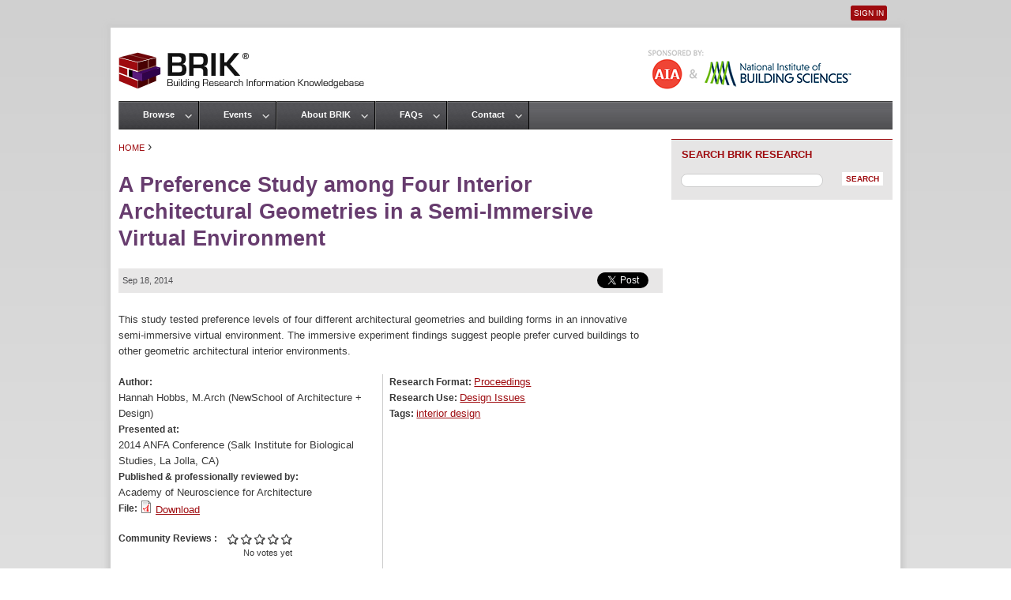

--- FILE ---
content_type: text/html; charset=utf-8
request_url: https://www.brikbase.org/content/preference-study-among-four-interior-architectural-geometries-semi-immersive-virtual
body_size: 6354
content:
<!DOCTYPE html>
<!--[if IEMobile 7]><html class="iem7"  lang="en" dir="ltr"><![endif]-->
<!--[if lte IE 6]><html class="lt-ie9 lt-ie8 lt-ie7"  lang="en" dir="ltr"><![endif]-->
<!--[if (IE 7)&(!IEMobile)]><html class="lt-ie9 lt-ie8"  lang="en" dir="ltr"><![endif]-->
<!--[if IE 8]><html class="lt-ie9"  lang="en" dir="ltr"><![endif]-->
<!--[if (gte IE 9)|(gt IEMobile 7)]><!--><html  lang="en" dir="ltr" prefix="content: http://purl.org/rss/1.0/modules/content/ dc: http://purl.org/dc/terms/ foaf: http://xmlns.com/foaf/0.1/ og: http://ogp.me/ns# rdfs: http://www.w3.org/2000/01/rdf-schema# sioc: http://rdfs.org/sioc/ns# sioct: http://rdfs.org/sioc/types# skos: http://www.w3.org/2004/02/skos/core# xsd: http://www.w3.org/2001/XMLSchema#"><!--<![endif]-->

<head>
  <meta charset="utf-8" />
<meta name="Generator" content="Drupal 7 (http://drupal.org)" />
<link rel="canonical" href="/content/preference-study-among-four-interior-architectural-geometries-semi-immersive-virtual" />
<link rel="shortlink" href="/node/1634" />
  <title>A Preference Study among Four Interior Architectural Geometries in a Semi-Immersive Virtual Environment | Building Research Information Knowledgebase</title>

      <meta name="MobileOptimized" content="width">
    <meta name="HandheldFriendly" content="true">
    <meta name="viewport" content="width=device-width">
    <!--[if IEMobile]><meta http-equiv="cleartype" content="on"><![endif]-->

  <link type="text/css" rel="stylesheet" href="https://www.brikbase.org/sites/default/files/css/css_kShW4RPmRstZ3SpIC-ZvVGNFVAi0WEMuCnI0ZkYIaFw.css" media="all" />
<link type="text/css" rel="stylesheet" href="https://www.brikbase.org/sites/default/files/css/css_q7FQbENkRRCk4kE551YyJ6j4Ai_wPqTlDFQv_Kildbc.css" media="screen" />
<link type="text/css" rel="stylesheet" href="https://www.brikbase.org/sites/default/files/css/css_cLykWwcxBW6FB6JeKRpnYY6eoLCVleX5qFYclWjpito.css" media="all" />
<link type="text/css" rel="stylesheet" href="https://www.brikbase.org/sites/default/files/css/css_Xnm_nwZW3dmf29_iFScM32Aieu6xlcNcCedx0L10Bks.css" media="all" />
<link type="text/css" rel="stylesheet" href="https://www.brikbase.org/sites/default/files/css/css_HE-o4pdl3_PPCrBrrdU9pLaHCgsjgzCy17n7DNPfWqs.css" media="all" />
<link type="text/css" rel="stylesheet" href="https://www.brikbase.org/sites/default/files/css/css_ToCTe4IWIUD1qTIo9P-cAIvuBmXGzerlIRVuIh972T0.css" media="all" />
  <script src="https://www.brikbase.org/sites/default/files/js/js_XexEZhbTmj1BHeajKr2rPfyR8Y68f4rm0Nv3Vj5_dSI.js"></script>
<script src="https://www.brikbase.org/sites/default/files/js/js_65A0C5AVUGEJFvlzwO7pQZFd-UP6GjPH1AYN19dPP2M.js"></script>
<script src="https://www.brikbase.org/sites/default/files/js/js_oeGfEGe9EKnzjyLjbN92woQgVjJvNxriu9FpqN_SxwA.js"></script>
<script>(function(i,s,o,g,r,a,m){i["GoogleAnalyticsObject"]=r;i[r]=i[r]||function(){(i[r].q=i[r].q||[]).push(arguments)},i[r].l=1*new Date();a=s.createElement(o),m=s.getElementsByTagName(o)[0];a.async=1;a.src=g;m.parentNode.insertBefore(a,m)})(window,document,"script","https://www.google-analytics.com/analytics.js","ga");ga("create", "UA-37500157-1", {"cookieDomain":"auto","allowLinker":true});ga("require", "linker");ga("linker:autoLink", ["brikbase.org","www.brikbase.org","brikbase.com","www.brikbase.com","brikbase.net","www.brikbase.net"]);ga("send", "pageview");</script>
<script src="https://www.brikbase.org/sites/default/files/js/js_UZV8LLJYz8eN5yL5amSznLzjy_l8_bf24NmGbR_2QSs.js"></script>
<script>jQuery.extend(Drupal.settings, {"basePath":"\/","pathPrefix":"","setHasJsCookie":0,"ajaxPageState":{"theme":"brik","theme_token":"apRYKR9Yfu1mHGsnD8oCphzLynalvhAa-kWhJykcuIQ","js":{"\/\/platform.twitter.com\/widgets.js":1,"sites\/all\/modules\/jquery_update\/replace\/jquery\/1.7\/jquery.min.js":1,"misc\/jquery-extend-3.4.0.js":1,"misc\/jquery-html-prefilter-3.5.0-backport.js":1,"misc\/jquery.once.js":1,"misc\/drupal.js":1,"sites\/all\/modules\/jquery_update\/replace\/ui\/ui\/minified\/jquery.ui.core.min.js":1,"sites\/all\/modules\/qtip\/library\/jquery.qtip.js":1,"sites\/all\/modules\/qtip\/js\/qtip.js":1,"sites\/all\/modules\/jquery_update\/replace\/ui\/ui\/minified\/jquery.ui.datepicker.min.js":1,"misc\/ui\/jquery.ui.datepicker-1.13.0-backport.js":1,"sites\/all\/modules\/custom_search\/js\/custom_search.js":1,"sites\/all\/modules\/fivestar\/js\/fivestar.js":1,"sites\/all\/modules\/google_analytics\/googleanalytics.js":1,"0":1,"sites\/default\/themes\/brik\/js\/script.js":1},"css":{"modules\/system\/system.base.css":1,"modules\/system\/system.menus.css":1,"modules\/system\/system.messages.css":1,"modules\/system\/system.theme.css":1,"sites\/all\/modules\/qtip\/library\/jquery.qtip.css":1,"sites\/all\/modules\/qtip\/css\/qtip.css":1,"misc\/ui\/jquery.ui.core.css":1,"misc\/ui\/jquery.ui.theme.css":1,"misc\/ui\/jquery.ui.datepicker.css":1,"sites\/all\/modules\/calendar\/css\/calendar_multiday.css":1,"modules\/comment\/comment.css":1,"modules\/field\/theme\/field.css":1,"modules\/node\/node.css":1,"modules\/search\/search.css":1,"modules\/user\/user.css":1,"sites\/all\/modules\/views\/css\/views.css":1,"sites\/all\/modules\/ctools\/css\/ctools.css":1,"sites\/all\/modules\/panels\/css\/panels.css":1,"sites\/all\/modules\/panels\/plugins\/layouts\/twocol_bricks\/twocol_bricks.css":1,"sites\/all\/modules\/fivestar\/css\/fivestar.css":1,"sites\/all\/modules\/date\/date_api\/date.css":1,"sites\/all\/modules\/custom_search\/custom_search.css":1,"sites\/default\/themes\/brik\/system.menus.css":1,"sites\/default\/themes\/brik\/css\/normalize.css":1,"sites\/default\/themes\/brik\/css\/wireframes.css":1,"sites\/default\/themes\/brik\/css\/layouts\/responsive-sidebars.css":1,"sites\/default\/themes\/brik\/css\/page-backgrounds.css":1,"sites\/default\/themes\/brik\/css\/tabs.css":1,"sites\/default\/themes\/brik\/css\/pages.css":1,"sites\/default\/themes\/brik\/css\/blocks.css":1,"sites\/default\/themes\/brik\/css\/navigation.css":1,"sites\/default\/themes\/brik\/css\/views-styles.css":1,"sites\/default\/themes\/brik\/css\/nodes.css":1,"sites\/default\/themes\/brik\/css\/comments.css":1,"sites\/default\/themes\/brik\/css\/forms.css":1,"sites\/default\/themes\/brik\/css\/fields.css":1,"sites\/default\/themes\/brik\/css\/print.css":1,"sites\/default\/themes\/brik\/css\/brik_custom.css":1}},"qtip":{"target_position":"top_right","tooltip_position":"bottom_left","show_speech_bubble_tip":1,"show_speech_bubble_tip_side":0,"speech_bubble_size":"12","show_speech_bubble_tip_solid":0,"show_shadow":0,"rounded_corners":0,"color":"ui-tooltip-light","custom_color":"","show_event_type":"mouseenter","hide_event_type":"mouseleave","show_webform_descriptions":0,"additional_elements":""},"custom_search":{"form_target":"_self","solr":1},"googleanalytics":{"trackOutbound":1,"trackMailto":1,"trackDownload":1,"trackDownloadExtensions":"7z|aac|arc|arj|asf|asx|avi|bin|csv|doc(x|m)?|dot(x|m)?|exe|flv|gif|gz|gzip|hqx|jar|jpe?g|js|mp(2|3|4|e?g)|mov(ie)?|msi|msp|pdf|phps|png|ppt(x|m)?|pot(x|m)?|pps(x|m)?|ppam|sld(x|m)?|thmx|qtm?|ra(m|r)?|sea|sit|tar|tgz|torrent|txt|wav|wma|wmv|wpd|xls(x|m|b)?|xlt(x|m)|xlam|xml|z|zip","trackDomainMode":2,"trackCrossDomains":["brikbase.org","www.brikbase.org","brikbase.com","www.brikbase.com","brikbase.net","www.brikbase.net"]},"urlIsAjaxTrusted":{"\/content\/preference-study-among-four-interior-architectural-geometries-semi-immersive-virtual":true}});</script>
  </head>
<body class="html not-front not-logged-in one-sidebar sidebar-second page-node page-node- page-node-1634 node-type-research section-content page-panels" >
      <p id="skip-link">
      <a href="#main-menu" class="element-invisible element-focusable">Jump to navigation</a>
    </p>
      <link href='http://fonts.googleapis.com/css?family=Open+Sans+Condensed:700' rel='stylesheet' type='text/css'>
<div id="page">

  <header id="header" role="banner">

          <a href="/" title="Home" rel="home" id="logo"><img src="https://www.brikbase.org/sites/default/themes/brik/logo.png" alt="Home" /></a>
    
    
          <nav id="secondary-menu" role="navigation">
        <h2 class="element-invisible">User menu</h2><ul class="links inline clearfix"><li class="menu-308 first last"><a href="/user/login" title="">Sign In </a></li>
</ul>      </nav>
        
    <img src="/sites/default/themes/brik/images/sponsors.png" id="sponsor" alt="Sponsored by AIA and the National Institute of Building Sciences" width="290" height="50" border="0" usemap="#sponsor" />
    <map name="sponsor">
    <area shape="rect" coords="9,16,93,44" href="/knowledge-partners/american-institute-architects">
    <area shape="rect" coords="120,11,266,49" href="/knowledge-partners/national-institute-building-sciences">
    </map>

    
  </header>

  <div id="main">

    <div id="content" class="column" role="main">
            <nav class="breadcrumb" role="navigation"><h2 class="element-invisible">You are here</h2><ol><li><a href="/">Home</a> › </li></ol></nav>      <a id="main-content"></a>
                    <h1 class="title" id="page-title">A Preference Study among Four Interior Architectural Geometries in a Semi-Immersive Virtual Environment </h1>
                                          


<div class="panel-display panel-2col-bricks clearfix" id="research_panel">
  <div class="panel-panel panel-col-top">
    <div class="inside"><div class="panel-pane pane-entity-field pane-node-field-tweet"  >
  
      
  
  <div class="field field-name-field-tweet field-type-tweetbutton field-label-hidden"><div class="field-items"><div class="field-item even"><div class="tweetbutton-tweet tweetbutton"><a href="http://twitter.com/share" data-size="medium" data-count="horizontal" data-via="" data-related=":" data-text="A Preference Study among Four Interior Architectural Geometries in a Semi-Immersive Virtual Environment" data-counturl="https://www.brikbase.org/content/preference-study-among-four-interior-architectural-geometries-semi-immersive-virtual" data-url="https://www.brikbase.org/content/preference-study-among-four-interior-architectural-geometries-semi-immersive-virtual" data-lang="en" class="twitter-share-button">Tweet</a></div></div></div></div>
  
  </div>
<div class="panel-pane pane-entity-field pane-node-field-date"  >
  
      
  
  <div class="field field-name-field-date field-type-datetime field-label-hidden"><div class="field-items"><div class="field-item even"><span class="date-display-single" property="dc:date" datatype="xsd:dateTime" content="2014-09-18T00:00:00-04:00">Sep 18, 2014</span></div></div></div>
  
  </div>
</div>
  </div>
  <div class="center-wrapper">
    <div class="panel-panel panel-col-first">
      <div class="inside"></div>
    </div>

    <div class="panel-panel panel-col-last">
      <div class="inside"></div>
    </div>
  </div>
  <div class="panel-panel panel-col-middle">
    <div class="inside"><div class="panel-pane pane-entity-field pane-node-body"  >
  
      
  
  <div class="field field-name-body field-type-text-with-summary field-label-hidden"><div class="field-items"><div class="field-item even" property="content:encoded"><p>This study tested preference levels of four different architectural geometries and building forms in an innovative semi-immersive virtual environment. The immersive experiment findings suggest people prefer curved buildings to other geometric architectural interior environments.</p>
</div></div></div>
  
  </div>
</div>
  </div>
  <div class="center-wrapper">
    <div class="panel-panel panel-col-first">
      <div class="inside"><div class="panel-pane pane-entity-field pane-node-field-author"  >
  
      
  
  <div class="field field-name-field-author field-type-text field-label-inline clearfix"><div class="field-label">Author:&nbsp;</div><div class="field-items"><div class="field-item even">Hannah Hobbs, M.Arch (NewSchool of Architecture + Design)</div></div></div>
  
  </div>
<div class="panel-pane pane-entity-field pane-node-field-presented-at"  >
  
      
  
  <div class="field field-name-field-presented-at field-type-text field-label-inline clearfix"><div class="field-label">Presented at:&nbsp;</div><div class="field-items"><div class="field-item even">2014 ANFA Conference (Salk Institute for Biological Studies, La Jolla, CA)</div></div></div>
  
  </div>
<div class="panel-pane pane-entity-field pane-node-field-publisher"  >
  
      
  
  <div class="field field-name-field-publisher field-type-text field-label-inline clearfix"><div class="field-label">Published &amp; professionally reviewed by:&nbsp;</div><div class="field-items"><div class="field-item even">Academy of Neuroscience for Architecture</div></div></div>
  
  </div>
<div class="panel-pane pane-entity-field pane-node-field-file"  >
  
      
  
  <div class="field field-name-field-file field-type-file field-label-inline clearfix"><div class="field-label">File:&nbsp;</div><div class="field-items"><div class="field-item even"><span class="file"><img class="file-icon" alt="" title="application/pdf" src="/modules/file/icons/application-pdf.png" /> <a href="https://www.brikbase.org/sites/default/files/ANFA2014_ExtendedAbstracts_24_0.pdf" type="application/pdf; length=3913793">Download</a></span></div></div></div>
  
  </div>
<div class="panel-pane pane-entity-field pane-node-field-rating"  >
  
        <h2 class="pane-title">
      Community Reviews    </h2>
    
  
  <div class="field field-name-field-rating field-type-fivestar field-label-hidden"><div class="field-items"><div class="field-item even"><div class="clearfix fivestar-average-stars fivestar-average-text"><div class="fivestar-static-item"><div class="form-item form-type-item">
 <div class="fivestar-default"><div class="fivestar-widget-static fivestar-widget-static-vote fivestar-widget-static-5 clearfix"><div class="star star-1 star-odd star-first"><span class="off">0</span></div><div class="star star-2 star-even"><span class="off"></span></div><div class="star star-3 star-odd"><span class="off"></span></div><div class="star star-4 star-even"><span class="off"></span></div><div class="star star-5 star-odd star-last"><span class="off"></span></div></div></div>
<div class="description"><div class="fivestar-summary fivestar-summary-average-count"><span class="empty">No votes yet</span></div></div>
</div>
</div></div></div></div></div>
  
  </div>
</div>
    </div>

    <div class="panel-panel panel-col-last">
      <div class="inside"><div class="panel-pane pane-entity-field pane-node-field-research-format"  >
  
      
  
  <div class="field field-name-field-research-format field-type-taxonomy-term-reference field-label-inline clearfix"><div class="field-label">Research Format:&nbsp;</div><div class="field-items"><div class="field-item even"><a href="/research-format/proceedings" typeof="skos:Concept" property="rdfs:label skos:prefLabel" datatype="">Proceedings</a></div></div></div>
  
  </div>
<div class="panel-pane pane-entity-field pane-node-field-research-use"  >
  
      
  
  <div class="field field-name-field-research-use field-type-taxonomy-term-reference field-label-inline clearfix"><div class="field-label">Research Use:&nbsp;</div><div class="field-items"><div class="field-item even"><a href="/research-use/design-issues" typeof="skos:Concept" property="rdfs:label skos:prefLabel" datatype="">Design Issues</a></div></div></div>
  
  </div>
<div class="panel-pane pane-entity-field pane-node-field-research-tags"  >
  
      
  
  <div class="field field-name-field-research-tags field-type-taxonomy-term-reference field-label-inline clearfix"><div class="field-label">Tags:&nbsp;</div><div class="field-items"><div class="field-item even"><a href="/tags/interior-design" typeof="skos:Concept" property="rdfs:label skos:prefLabel" datatype="">interior design</a></div></div></div>
  
  </div>
</div>
    </div>
  </div>
  <div class="panel-panel panel-col-bottom">
    <div class="inside"><div class="panel-pane pane-node-comment-form"  >
  
        <h2 class="pane-title">
      Add comment    </h2>
    
  
  <a href="/user/login?destination=node/1634%23comment-form">Log in</a> to post comments
  
  </div>
</div>
  </div>
</div>
    </div><!-- /#content -->

    <div id="navigation">

              <nav id="main-menu" role="navigation">
          <h2 class="element-invisible">Main menu</h2><ul class="links inline clearfix"><li class="menu-737 first"><a href="/content/browse">Browse</a></li>
<li class="menu-745"><a href="/events">Events</a></li>
<li class="menu-427"><a href="/content/about-brik">About BRIK</a></li>
<li class="menu-959"><a href="/frequently-asked-questions">FAQs</a></li>
<li class="menu-1661 last"><a href="/contact" title="">Contact</a></li>
</ul>        </nav>
      
      
    </div><!-- /#navigation -->

    
          <aside class="sidebars">
                  <section class="region region-sidebar-second column sidebar">
    <div id="block-custom-search-blocks-1" class="block block-custom-search-blocks first last odd">

        <h2 class="block__title block-title">Search BRIK Research</h2>
    
  <form class="search-form" role="search" action="/content/preference-study-among-four-interior-architectural-geometries-semi-immersive-virtual" method="post" id="custom-search-blocks-form-1" accept-charset="UTF-8"><div><div class="form-actions form-wrapper" id="edit-actions"><input type="submit" id="edit-submit" name="op" value="Search" class="form-submit" /></div><div class="form-item form-type-textfield form-item-custom-search-blocks-form-1">
  <input title="Enter the terms you wish to search for." class="custom-search-box form-text" placeholder="" type="text" id="edit-custom-search-blocks-form-1--2" name="custom_search_blocks_form_1" value="" size="20" maxlength="128" />
</div>
<input type="hidden" name="delta" value="1" />
<input type="hidden" name="form_build_id" value="form-ZEwut08xhO-2y4TiqiITw6YeiGEfIvDkNERPU1ZuUCU" />
<input type="hidden" name="form_id" value="custom_search_blocks_form_1" />
</div></form>
</div>
  </section>
      </aside><!-- /.sidebars -->
    
  </div><!-- /#main -->

</div><!-- /#page -->

  <footer id="footer" class="region region-footer">
    <div id="block-block-1" class="block block-block first last odd">

        <h2 class="block__title block-title">BRIK Footer</h2>
    
  <div class="footer_map">
<ul id="brik-foot">
<li class="footer_head">BRIK</li>
<li><a href="/content/about-brik">About</a></li>
<li><a href="/content/frequently-asked-questions">Frequently Asked Questions</a></li>
<li><a href="/events">Events</a></li>
<li><a href="/contact">Contact</a></li>
<li><a href="/user/login">Register/Sign In</a></li>
<li class="copyright">Copyright © 2022</li>
</ul>
<ul id="browse-foot">
<li>
<div class="footer_head">BROWSE</div>
<ul id="research-use">
<li><a href="/research-use">Research Use</a>
<ul>
<li><a href="/research-use/design-issues">Design Issues</a></li>
<li><a href="/research-use/economic-issues">Economic Issues</a></li>
<li><a href="/research-use/practice-issues">Practice Issues</a></li>
</ul>
</li>
</ul>
<ul id="research-type">
<li>Research Type
<ul>
<li><a href="/research-type-performance">Performance</a></li>
<li><a href="/research-type-buildings">Buildings</a></li>
<li><a href="/research-type-infrastructure">Infrastructure/Civil</a></li>
<li><a href="/research-type-materials">Materials</a></li>
<li><a href="/research-type-systems">Systems</a></li>
</ul>
</li>
</ul>
</li>
</ul>
<div id="sponsors-foot"><a href="http://www.aia.org"><img src="https://www.wbdg.org/images/logo_aia-brik.png" alt="American Institute of Architects logo" border="0" width="23" id="aia" /></a><br />
<div style="margin-top:-7px"><a href="http://www.aia.org">www.aia.org</a></div>
<div><a href="http://www.nibs.org"><img src="https://www.wbdg.org/images/nibs_logo_wt.png" alt="National Institute of Building Sciences logo" border="0" width="172" id="nibs" /></a></div>
<div style="margin-top:-7px;"><a href="http://www.nibs.org">www.nibs.org</a></div>
</div>
<div id="social-foot">
<div><a href="https://twitter.com/BRIKbase" class="twitter-follow-button" data-show-count="false" data-show-screen-name="false">Follow @twitter</a>
<script>
<!--//--><![CDATA[// ><!--
!function(d,s,id){var js,fjs=d.getElementsByTagName(s)[0];if(!d.getElementById(id)){js=d.createElement(s);js.id=id;js.src="//platform.twitter.com/widgets.js";fjs.parentNode.insertBefore(js,fjs);}}(document,"script","twitter-wjs");
//--><!]]>
</script></div>
<div id="rss-foot"><a class="feed-icon" title="Subscribe to BRIK" href="/rss.xml"><img width="16" height="16" alt="Subscribe to BRIK" src="/misc/feed.png" typeof="foaf:Image" /> RSS</a></div>
</div>
</div>

</div>
  </footer>

  <script src="//platform.twitter.com/widgets.js"></script>
</body>
</html>
